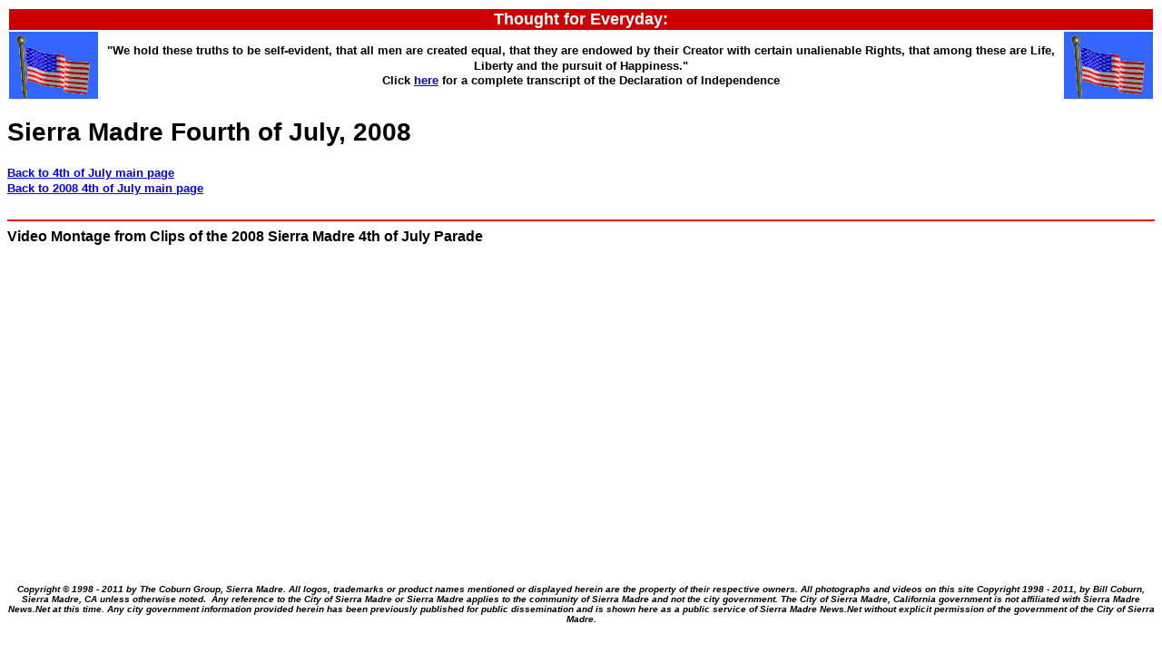

--- FILE ---
content_type: text/html
request_url: http://www.sierramadrenews.net/4thofjuly/2k8/2k8parademontage1.htm
body_size: 2620
content:
<!DOCTYPE html PUBLIC "-//w3c//dtd html 4.0 transitional//en">
<html>
<head>
                                                                        
               
  <meta http-equiv="Content-Type" content="text/html; charset=iso-8859-1">
                                                                        
               
  <meta name="Author" content="Bill Coburn">
                                                                        
               
  <meta name="GENERATOR" content="Microsoft FrontPage 5.0">
                                                                        
               
  <meta name="KeyWords" content="Sierra Madre, Sierra Madre News Net, free stuff, on-line mall, shopping, Sierra Madre, amazon.com, e-toys, weddings, bridal, free, stuff, priceline, sharper image, cdnow.com, freebies, charity, cystic fibrosis foundation, give to, Sierra Madre Rose Float Association, Tournament of Roses, shop, online, free links, web links, donation, shop, free, wedding, bridal, slide shows, slideshows, corporate presentations, screensavers, custom screensavers, digital photography, photo restoration, web site design, ISP, internet connection, shop, weddings, bridal, photography, videography, entertainment, Sierra Madre, car show, 4th of July, Sierra Madre, car show, 4th of July, weddings, anniversaries, slideshowsSide by Slide, Multimedia, wedding, cd-rom, weddings, anniversaries, anniversary, wedding, digital photos, scanning, desktop publishing, photo restoration, realtor, real estate, listings slide shows, MLS, internet, website, 5K Run/Walk, Pioneer Days, Sierra Madre, Historical, Historical Society, Lizzie&apos;s Trail Inn, Corporate presentations, slide show, slideshows, computerized slideshows, Power Point, audio, video, projection, multimedia, screensavers, screen saver, web pages, websites, website, realtor, real estate, listings, presentations">
                                                                        
               
  <meta name="author" content="The Coburn Group">
  <title>Sierra Madre Fourth of July, 2008</title>
   
  <style fprolloverstyle>A:hover {color: red; font-weight: bold}
   li.MsoNormal
	{margin:0in;
	margin-bottom:.0001pt;
	font-size:10.0pt;
	font-family:"Times New Roman";}
  </style>
  <meta name="Microsoft Border" content="b">
</head>
 <body text="#000000" link="#0000EE" vlink="#FF0000" alink="#000099"><!--msnavigation--><table dir="ltr" border="0" cellpadding="0" cellspacing="0" width="100%"><tr><!--msnavigation--><td valign="top">
<table border="0" cols="3" width="100%">
  <tbody>
    <tr>
      <td colspan="3" width="100%" bgcolor="#cc0000">
      <center><b><font size="+1" color="#ffffff" face="Arial">
                 Thought for Everyday: </font></b></center>
      </td>
    </tr>
    <tr>
      <td bgcolor="#3366ff"><font face="Arial">
      <img src="../../images/miscellaneous/tbf/a-flag.gif" width="96" height="72"> </font>
      </td>
      <td bgcolor="#ffffff">
      <center><b><font size="-1" face="Arial">"We hold these 
        truths to be self-evident, that all men are created equal, that they 
   are    endowed by their Creator with certain unalienable Rights, that among
   these    are Life, Liberty and the pursuit of Happiness." </font></b>
      <font face="Arial"><br>
      </font>
      <b><font size="-1" face="Arial">Click <a href="../../declartn.htm">
                 here</a>
                  for a complete transcript of the Declaration of Independence</font></b></center>
      </td>
      <td bgcolor="#3366ff"><font face="Arial">
      <img src="../../images/miscellaneous/tbf/a-flag.gif" width="96" height="72"> </font>
      </td>
    </tr>
  </tbody>
</table>
 <p style="margin-top: 1; margin-bottom: 1.5">
<font face="Arial">
<br>
<b><big><big><big>Sierra Madre Fourth of July, 2008</big></big></big></b></font><p style="margin-top: 1; margin-bottom: 1.5">
&nbsp;<align="center"><p style="margin-top: 1; margin-bottom: 1.5">
<b><font face="Arial" size="2"><a href="../index.html">Back to 4th of July main 
page</a></font></b><p style="margin-top: 1; margin-bottom: 1.5">
<b><font face="Arial" size="2"><a href="2k8main.html">Back to 2008 4th of July 
main page</a></font></b><p style="margin-top: 1; margin-bottom: 1.5">
&nbsp;<hr color="#FF0000">
         <p style="margin-top: 1; margin-bottom: 1.5"><b><font face="Arial">
         Video Montage from Clips of the 2008 Sierra Madre 4th of July Parade</font></b></p>
<p style="margin-top: 1; margin-bottom: 1.5">&nbsp;</p>

<p style="margin-top: 1; margin-bottom: 1.5">&nbsp;<embed id="VideoPlayback" style="width:400px;height:326px" allowFullScreen="true" src="http://video.google.com/googleplayer.swf?docid=-2072680104548422686&hl=en&fs=true" type="application/x-shockwave-flash"> </embed></p>

<p style="margin-top: 1; margin-bottom: 1.5">&nbsp;</embed></p>

<!--msnavigation--></td></tr><!--msnavigation--></table><!--msnavigation--><table border="0" cellpadding="0" cellspacing="0" width="100%"><tr><td>

<p style="margin-top: 2; margin-bottom: 2" align="center">

<b><i><font size="1" color="#000000" face="Arial,Helvetica">Copyright © 1998 - 
2011 by The Coburn Group, Sierra Madre.</font></i><font size="1"> </font><i>
<font size="1" color="#000000" face="Arial,Helvetica">All logos, trademarks or product 
names mentioned or displayed herein are the property of their respective owners.</font></i><font size="1">
</font><i><font size="1" color="#000000" face="Arial,Helvetica">All photographs 
and videos on this site Copyright 1998 - 2011, by Bill Coburn, Sierra Madre, CA 
unless otherwise noted</font></i><font size="1">.&nbsp; </font><i>
<font size="1" color="#000000" face="Arial,Helvetica">Any reference to the City 
of Sierra Madre or Sierra Madre applies to the community of Sierra Madre and not 
the city government. The City of Sierra Madre, California government is not 
affiliated with Sierra Madre News.Net at this time. Any city government 
information provided herein has been previously published for public 
dissemination and is shown here as a public service of Sierra Madre News.Net 
without explicit permission of the government of the City of Sierra Madre.</font></i></b></p>

</td></tr><!--msnavigation--></table></body></html>